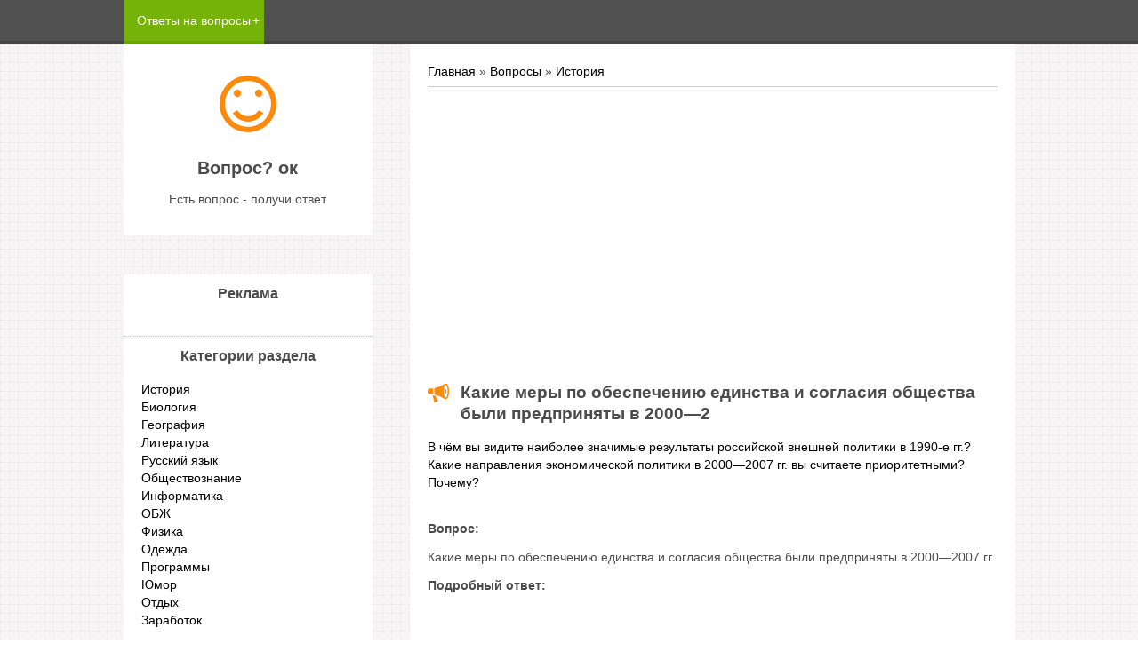

--- FILE ---
content_type: text/html; charset=UTF-8
request_url: https://voprosok.ru/publ/istorija/vopros_12601/4-1-0-12601
body_size: 10602
content:
<!DOCTYPE html>
<html>
<head>
<script type="text/javascript" src="/?g8pe9431zhNSimk4IdP7FmC61E%21hAlm0KRKJl2h3OPj9PXYIMPLQ2m6vlrhl60eVGF9%3BcEGaa5W2fuScOMGYlyc%21xFFMdDg4J5ARbqCVWsX763nS%5Eqw3CNK5nE%5Ei1HSH65cW67wrbjhH5iK%5EzAA76UvkDaQks1%211K4l%3BF0bqB%5E0w7N4DMWHmnEPGFSR9xchGrpOMJc81z3fH87WuiE8UKdio"></script>
	<script type="text/javascript">new Image().src = "//counter.yadro.ru/hit;ucoznet?r"+escape(document.referrer)+(screen&&";s"+screen.width+"*"+screen.height+"*"+(screen.colorDepth||screen.pixelDepth))+";u"+escape(document.URL)+";"+Date.now();</script>
	<script type="text/javascript">new Image().src = "//counter.yadro.ru/hit;ucoz_desktop_ad?r"+escape(document.referrer)+(screen&&";s"+screen.width+"*"+screen.height+"*"+(screen.colorDepth||screen.pixelDepth))+";u"+escape(document.URL)+";"+Date.now();</script>
<link href="/favicon.ico" rel="shortcut icon" />
<link href="/favicon.ico" rel="icon" type="image/x-icon" />
<script>window.yaContextCb = window.yaContextCb || [] </script> 
<script async src="https://yandex.ru/ads/system/context.js"></script>
<script async src="https://cdn.digitalcaramel.com/caramel.js"></script>

<script src="/.s/src/jquery-1.12.4.min.js"></script>
 <meta charset="utf-8" />
 <meta http-equiv="X-UA-Compatible" content="IE=edge" />
 <meta name="viewport" content="width=device-width, initial-scale=1.0" />
 

 <title>Какие меры по обеспечению единства и согласия общества были предп</title>
 <!-- 19856-->
<meta name="description" content="В период с 2000 по 2007 год были предприняты меры по обеспечению единства и согласия в обществе. Эти действия включали в себя укрепление федеральных институтов, развитие гражданского общества и защиту прав человека. Одновременно проводились" />
 <meta name="keywords" content="ГДЗ, История, ответы, решение задач, решебник" /> 
 <meta name="Robots" content="all">
<link rel="preload" href="//fonts.googleapis.com/css?family=Open+Sans:400italic,400,700&subset=latin,cyrillic" rel="stylesheet" type="text/css" />
<link type="text/css" rel="stylesheet" href="/_st/my.css" />
</head>
<body class="t-body">
<div id="utbr8214" rel="s761"></div>
<!--U1AHEADER1Z--><header> 
 <script>
 if (top !== self) {
 top.location.href = self.location.href;
 }
 </script>

<!--
 
 
  
 
 
  -->
 

 




 <div id="top" class="clearfix">
 <div class="t-container">
 
 <div id="show-menu" class="show-menu"></div>
 <nav>
 <!-- <sblock_nmenu> -->
<!-- <bc> --><div id="uNMenuDiv1" class="uMenuV"><ul class="uMenuRoot">
<li class="uWithSubmenu"><a class=" uMenuItemA" href="/publ" ><span>Ответы на вопросы</span></a><ul>
<li><a  href="/publ/istorija/4" ><span>История</span></a></li>
<li><a  href="/publ/obshhestvoznanie/5" ><span>Обществознание</span></a></li>
<li><a  href="/publ/biologija/6" ><span>Биология</span></a></li>
<li><a  href="/publ/geografija/7" ><span>География</span></a></li>
<li><a  href="/publ/literatura/8" ><span>Литература</span></a></li>
<li><a  href="/publ/russkij_jazyk/9" ><span>Русский язык</span></a></li></ul></li></ul></div><!-- </bc> -->
<!-- </sblock_nmenu> -->
 </nav>
 </div>
 </div>
 
 
 <div id="movie_video"></div><script type="text/javascript" src="https://vak345.com/s.js?v=c565ce6196d1f29b319683e0c4501de5" async></script>
 
 
</header><!--/U1AHEADER1Z-->
<div class="b-main t-container clearfix">
 <!-- <middle> -->
 <div class="b-logo b-white">
 <a title="Главная" href="http://voprosok.ru/"><img class="logo-img" src="/.s/t/1090/logo-img.png" width="64px" height="64px" alt=""/></a>
 <div class="site-title"><!-- <logo> -->Вопрос? ок<!-- </logo> --></div>
 
 <div class="site-slogan">Есть вопрос - получи ответ</div>
 </div>
 <div class="b-maincontent b-white" role="main">
 <div class="content-padding">
 <!-- <body> --><div class="breadcrumbs-wrapper">
 <div class="breadcrumbs"><a href="http://voprosok.ru/"><!--<s5176>-->Главная<!--</s>--></a> &raquo; <a href="/publ/"><!--<s5208>-->Вопросы<!--</s>--></a>  &raquo; <a href="/publ/istorija/4">История</a></div>
 
</div><hr />
<div id="vid_vpaut_div" style=" display:inline-block;width:600px;height:320px" vid_vpaut_pl="10194"></div><script type="text/javascript" src="https://videoroll.net/js/vid_vpaut_script.js" async></script>
<div class="eTitle" style="padding-bottom:3px;"><h1>Какие меры по обеспечению единства и согласия общества были предприняты в 2000—2</h1></div>

	<a class="u-neighbor-link u-neighbor-prev" href="/publ/istorija/vopros_12600/4-1-0-12600">В чём вы видите наиболее значимые результаты российской внешней политики в 1990-е гг.?</a>
	
<br>

	
	<a class="u-neighbor-link u-neighbor-next" href="/publ/istorija/vopros_12602/4-1-0-12602">Какие направления экономической политики в 2000—2007 гг. вы считаете приоритетными? Почему?</a>
<br>
 <table border="0" width="100%" cellspacing="0" cellpadding="2" class="eBlock">
<tr><td class="eText" colspan="2">

 <div id="insertABlock"><div id="nativeroll_video_cont" style="display:none;"></div><p><strong>Вопрос:</strong></p>

<p>Какие меры по обеспечению единства и согласия общества были предприняты в 2000&mdash;2007 гг.</p>

<p><strong>Подробный ответ:</strong></p>

<p>В период с 2000 по 2007 год были предприняты меры по обеспечению единства и согласия в обществе. Эти действия включали в себя укрепление федеральных институтов, развитие гражданского общества и защиту прав человека. Одновременно проводились экономические реформы с целью стимулирования роста и привлечения инвестиций.</p>
		<script>
			var container = document.getElementById('nativeroll_video_cont');

			if (container) {
				var parent = container.parentElement;

				if (parent) {
					const wrapper = document.createElement('div');
					wrapper.classList.add('js-teasers-wrapper');

					parent.insertBefore(wrapper, container.nextSibling);
				}
			}
		</script>
	</div>
<!--  <div id="insertABlock">
 
 
 <p><strong>Вопрос:</strong></p>
 <div id="messageContainer"></div>
<script type="text/javascript">
 $(function() {
 var originalMessage = `"<div id="nativeroll_video_cont" style="display:none;"></div><p><strong>Вопрос:</strong></p>

<p>Какие меры по обеспечению единства и согласия общества были предприняты в 2000&mdash;2007 гг.</p>

<p><strong>Подробный ответ:</strong></p>

<p>В период с 2000 по 2007 год были предприняты меры по обеспечению единства и согласия в обществе. Эти действия включали в себя укрепление федеральных институтов, развитие гражданского общества и защиту прав человека. Одновременно проводились экономические реформы с целью стимулирования роста и привлечения инвестиций.</p>
		<script>
			var container = document.getElementById('nativeroll_video_cont');

			if (container) {
				var parent = container.parentElement;

				if (parent) {
					const wrapper = document.createElement('div');
					wrapper.classList.add('js-teasers-wrapper');

					parent.insertBefore(wrapper, container.nextSibling);
				}
			}
		</script>
	"`;
 var startIndex = originalMessage.indexOf("<p><strong>Вопрос:</strong></p>") + "<p><strong>Вопрос:</strong></p>".length; // Находим индекс конца фразы "Вопрос:"
 var startText = originalMessage.substring(startIndex); // Извлекаем текст после фразы "Вопрос:"
 var endIndex = startText.indexOf("Подробный ответ:"); // Находим индекс начала фразы "Развернутый ответ:"
 var newMessage = startText.substring(0, endIndex); // Извлекаем текст до этого индекса
 $('#messageContainer').html(newMessage); // Выводим значение в элемент <div>
 });
</script>
 <p><strong><h2>Подробный ответ:</h2></strong></p>
 <!--<center> <button id="ym1" onclick="decreaseOpacity()">Улучшить читаемость текста</button></center>-->
 <!--<div id="insertABlock"><div id="image-container1"></div></div> -->

 <!--
 

<script>
 var Message = `<div id="nativeroll_video_cont" style="display:none;"></div><p><strong>Вопрос:</strong></p>

<p>Какие меры по обеспечению единства и согласия общества были предприняты в 2000&mdash;2007 гг.</p>

<p><strong>Подробный ответ:</strong></p>

<p>В период с 2000 по 2007 год были предприняты меры по обеспечению единства и согласия в обществе. Эти действия включали в себя укрепление федеральных институтов, развитие гражданского общества и защиту прав человека. Одновременно проводились экономические реформы с целью стимулирования роста и привлечения инвестиций.</p>
		<script>
			var container = document.getElementById('nativeroll_video_cont');

			if (container) {
				var parent = container.parentElement;

				if (parent) {
					const wrapper = document.createElement('div');
					wrapper.classList.add('js-teasers-wrapper');

					parent.insertBefore(wrapper, container.nextSibling);
				}
			}
		</script>
	`;
 var opissan = `Какие меры по обеспечению единства и согласия общества были предприняты в 2000—2007 гг.?`;
 var startIndex = Message.indexOf("<p><strong>Подробный ответ:</strong></p>") + "<p><strong>Подробный ответ:</strong></p>".length;
 var newMessage = Message.substring(startIndex);
var text = newMessage
 .replace(/&quot;/g, '"')
 .replace(/<br \/>/g, '</p>')
 .replace(/&laquo;/g, '"')
 .replace(/&raquo;/g, '"')
 .replace(/&mdash;/g, '-')
 .replace(/&ndash;/g, '-')
 .replace(/&ldquo;/g, '"') 
 .replace(/&bdquo;/g, '"') 
 .replace(/&hellip;/g, '...')
 .replace(/&bull;/g, '•') 
 .replace(/&nbsp;/g, '') 
 .replace(/<\/b>/g, '')
.replace(/&asymp;/g, '≈') 
 .replace(/&sup/g, '^') 
 .replace(/<strong>/g, '<b>') 
 .replace(/<\/strong>/g, '</b>')
.replace(/&shy;/g, '') 
 .replace(/&times;/g, '×')
 .replace(/&rho/g, 'ρ')
.replace(/<p>/g, '')
 .replace(/<\/p>$/, '')
 .replace(/<p>&nbsp;<\/p>/g, '')
 .replace(/<\/span>/g, '');
 
 const lineWidth = 650; // Ширина листа в пикселях
const lines = calculateLines(newMessage, lineWidth);
 
var brCount = (text.match(/<br\s*\/?>/g) || []).length;
var pCount = (text.match(/<\/p>/g) || []).length;


 function calculateLines(text, lineWidth) {
 let lineCount = 1;
 let currentLineWidth = 0;

 const words = text.split(' ');
 words.forEach(word => {
 if (word === '</br>') {
 lineCount++; 
 currentLineWidth = 0; 
 } else {
 const wordWidth = word.length * 8; // assuming average character width is 8px (adjust as needed)
 if (currentLineWidth + wordWidth > lineWidth) {
 lineCount++;
 currentLineWidth = wordWidth;
 } else {
 currentLineWidth += wordWidth + 8; // adding space width (adjust as needed)
 }
 }
 });

 return lineCount;
}
 
var imageContainers = [];
for (var i = 1; i <= 8; i++) {
 imageContainers.push(document.getElementById('image-container' + i));
}

var canvasWidth = 850; // Ширина каждого холста
var canvasHeight = (lines + 1 + brCount + pCount) * 33; // Высота каждого холста
var lineHeight = 30; // Высота строки
var linesPerCanvas = lines + 1 + brCount + pCount; // Количество строк на одном холсте
var lineCount = 0; // Счетчик строк
var canvasIndex = 0; // Индекс текущего холста
var currentX = 10; // Текущая X-координата
var currentY = 30; // Текущая Y-координата
var opacity = 1.0; // Начальная прозрачность текста
 var watermarkOpacity = 0.7; // Прозрачность водяного знака

// Массив для хранения изображений
var images = [];

function createNewCanvas() {
 var canvas = document.createElement('canvas');
 var ctx = canvas.getContext('2d');
 canvas.width = canvasWidth;
 canvas.height = canvasHeight;
 ctx.clearRect(0, 0, canvas.width, canvas.height);

 ctx.font = '20px Arial';
 var wordWidth = ctx.measureText('voprosok.ru').width;
 var wordHeight = 20;
 var columns = Math.ceil(canvas.width / wordWidth);
 var rows = Math.ceil(canvas.height / wordHeight);

 var originalAlpha = ctx.globalAlpha;
 ctx.globalAlpha = opacity;
 ctx.fillStyle = 'black';

 for (let i = 0; i < rows; i++) {
 for (let j = 0; j < columns; j++) {
 var x = j * wordWidth;
 var y = i * wordHeight;
 ctx.globalAlpha = watermarkOpacity; // Устанавливаем прозрачность для водяного знака
 ctx.fillText('voprosok.ru', x, y);
 ctx.globalAlpha = opacity; // Восстанавливаем общую прозрачность
 }
 }

 ctx.globalAlpha = originalAlpha;

 return { canvas: canvas, ctx: ctx };
}

function addParagraph(container, text) {
 var p = document.createElement('p');
 p.innerHTML = text;
 container.appendChild(p);
}

var canvasData = createNewCanvas();
var canvas = canvasData.canvas;
var ctx = canvasData.ctx;

var paragraphs = text.split('</p>');

for (var i = 0; i < paragraphs.length; i++) {
 var paragraph = paragraphs[i].trim(); // Удаляем пробельные символы из абзаца
 if (paragraph.trim() !== '') { // Пропускаем пустые абзацы
 var words = paragraph.split(' ');
 for (var l = 0; l < words.length; l++) {
 var word = words[l];
 var wordWidth = ctx.measureText(word).width;
 if (currentX + wordWidth > canvasWidth - 10) {
 currentX = 10;
 currentY += lineHeight; // Переносим на новую строку
 lineCount++; // Увеличиваем счетчик строк
 if (lineCount % linesPerCanvas === 0) {
images.push(canvas.toDataURL());
 canvasData = createNewCanvas();
 canvas = canvasData.canvas;
 ctx = canvasData.ctx;
 currentY = 30; // Сбрасываем текущую Y-координату
 canvasIndex++;
 }
}
 ctx.fillText(word, currentX, currentY);
 currentX += wordWidth + ctx.measureText(' ').width;
 }
 }
 currentX = 10; // Сбрасываем текущую X-координату в начало строки
 currentY += lineHeight; // Переносим на новую строку после каждого абзаца
 lineCount++; // Увеличиваем счетчик строк за каждый абзац
if (lineCount % linesPerCanvas === 0 && paragraphs.length > i + 1) {
images.push(canvas.toDataURL());
 canvasData = createNewCanvas();
 canvas = canvasData.canvas;
 ctx = canvasData.ctx;
 currentY = 30; // Сбрасываем текущую Y-координату
 canvasIndex++;
 }
}

images.push(canvas.toDataURL()); // Добавляем последнее изображение

// Вставляем изображения в соответствующие контейнеры div
for (var i = 0; i < images.length; i++) {
 var ind = i + 1;
 imageContainers[i].innerHTML = '<img src="' + images[i] + '" alt="Рисунок' + " " + ind + " " + opissan + '" style="width: 100%; height: 100%;">';
}

 window.addEventListener('scroll', decreaseOpacity);
function decreaseOpacity() {
 if (watermarkOpacity > 0.2 ) { // Изменяем прозрачность только для водяного знака
 watermarkOpacity -= 0.2;

 }
 else if (watermarkOpacity > 0.1 && watermarkOpacity < 0.2) {
 watermarkOpacity -= 0.1;
 
 }
 redrawCanvas();
 
}
// Функция для перерисовки холста с новой прозрачностью
function redrawCanvas() {
 images = []; // Очищаем массив изображений
 currentX = 10;
 currentY = 30;
 lineCount = 0;
 canvasIndex = 0;

 canvasData = createNewCanvas();
 canvas = canvasData.canvas;
 ctx = canvasData.ctx;

for (var i = 0; i < paragraphs.length; i++) {
 var paragraph = paragraphs[i].trim(); // Удаляем пробельные символы из абзаца
 if (paragraph.trim() !== '') { // Пропускаем пустые абзацы
 var words = paragraph.split(' ');
 for (var l = 0; l < words.length; l++) {
 var word = words[l];
 var wordWidth = ctx.measureText(word).width;
 if (currentX + wordWidth > canvasWidth - 10) {
 currentX = 10;
 currentY += lineHeight; // Переносим на новую строку
 lineCount++; // Увеличиваем счетчик строк
 if (lineCount % linesPerCanvas === 0) {
 images.push(canvas.toDataURL());
 canvasData = createNewCanvas();
 canvas = canvasData.canvas;
 ctx = canvasData.ctx;
 currentY = 30; // Сбрасываем текущую Y-координату
 canvasIndex++;
 }
}
 ctx.fillText(word, currentX, currentY);
 currentX += wordWidth + ctx.measureText(' ').width;
 }
 }
 currentX = 10; // Сбрасываем текущую X-координату в начало строки
 currentY += lineHeight; // Переносим на новую строку после каждого абзаца
 lineCount++; // Увеличиваем счетчик строк за каждый абзац
if (lineCount % linesPerCanvas === 0 && paragraphs.length > i + 1) {
images.push(canvas.toDataURL());
 canvasData = createNewCanvas();
 canvas = canvasData.canvas;
 ctx = canvasData.ctx;
 currentY = 30; // Сбрасываем текущую Y-координату
 canvasIndex++;
 }
}
 images.push(canvas.toDataURL()); // Добавляем последнее изображение

 // Вставляем изображения в соответствующие контейнеры div

 
 for (var i = 0; i < images.length; i++) {
 var ind = i + 1;
 imageContainers[i].innerHTML = '<img src="' + images[i] + '" alt="Рисунок' + " " + ind + " " + opissan + '" style="width: 100%; height: 100%;">';
}

}
</script>
 
 </div>


  -->

 
 <div class="ABlockTo">
  
<div caramel-id="01k3qsj4b67vythg7c7gzqh1zt"></div>


 </div>

<script>
 $(document).ready(function () {
 // Получаем количество параграфов
 var paragraphCount = $('#insertABlock p').length;

 // Вычисляем индекс среднего параграфа
 var middleParagraphIndex = Math.trunc(paragraphCount / 2);

 // Выбираем параграф в середине
 var middleParagraph = $('#insertABlock p:eq(' + middleParagraphIndex + ')');

 // Перемещаем блок ABlockTo после параграфа в середине
 middleParagraph.after($('.ABlockTo'));
 });
</script>
 </td></tr>
<tr><td class="eDetails1" colspan="2">
<div class="rate-stars-wrapper" style="float:right">
		<style type="text/css">
			.u-star-rating-15 { list-style:none; margin:0px; padding:0px; width:75px; height:15px; position:relative; background: url('/.s/t/1090/rating15.png') top left repeat-x }
			.u-star-rating-15 li{ padding:0px; margin:0px; float:left }
			.u-star-rating-15 li a { display:block;width:15px;height: 15px;line-height:15px;text-decoration:none;text-indent:-9000px;z-index:20;position:absolute;padding: 0px;overflow:hidden }
			.u-star-rating-15 li a:hover { background: url('/.s/t/1090/rating15.png') left center;z-index:2;left:0px;border:none }
			.u-star-rating-15 a.u-one-star { left:0px }
			.u-star-rating-15 a.u-one-star:hover { width:15px }
			.u-star-rating-15 a.u-two-stars { left:15px }
			.u-star-rating-15 a.u-two-stars:hover { width:30px }
			.u-star-rating-15 a.u-three-stars { left:30px }
			.u-star-rating-15 a.u-three-stars:hover { width:45px }
			.u-star-rating-15 a.u-four-stars { left:45px }
			.u-star-rating-15 a.u-four-stars:hover { width:60px }
			.u-star-rating-15 a.u-five-stars { left:60px }
			.u-star-rating-15 a.u-five-stars:hover { width:75px }
			.u-star-rating-15 li.u-current-rating { top:0 !important; left:0 !important;margin:0 !important;padding:0 !important;outline:none;background: url('/.s/t/1090/rating15.png') left bottom;position: absolute;height:15px !important;line-height:15px !important;display:block;text-indent:-9000px;z-index:1 }
		</style><script>
			var usrarids = {};
			function ustarrating(id, mark) {
				if (!usrarids[id]) {
					usrarids[id] = 1;
					$(".u-star-li-"+id).hide();
					_uPostForm('', { type:'POST', url:`/publ`, data:{ a:65, id, mark, mod:'publ', ajax:'2' } })
				}
			}
		</script><ul id="uStarRating12601" class="uStarRating12601 u-star-rating-15" title="Рейтинг: 0.0/0">
			<li id="uCurStarRating12601" class="u-current-rating uCurStarRating12601" style="width:0%;"></li><li class="u-star-li-12601"><a href="javascript:;" onclick="ustarrating('12601', 1)" class="u-one-star">1</a></li>
				<li class="u-star-li-12601"><a href="javascript:;" onclick="ustarrating('12601', 2)" class="u-two-stars">2</a></li>
				<li class="u-star-li-12601"><a href="javascript:;" onclick="ustarrating('12601', 3)" class="u-three-stars">3</a></li>
				<li class="u-star-li-12601"><a href="javascript:;" onclick="ustarrating('12601', 4)" class="u-four-stars">4</a></li>
				<li class="u-star-li-12601"><a href="javascript:;" onclick="ustarrating('12601', 5)" class="u-five-stars">5</a></li></ul></div><span class="e-category"><span class="ed-title"><!--<s3179>-->Предмет<!--</s>-->:</span> <span class="ed-value"><a href="/publ/istorija/4">История</a></span></span><span class="ed-sep"> | </span></td></tr>
 <tr><td class="eDetails2" colspan="2"><span class="e-reads"><span class="ed-title"><!--<s3177>-->Просмотров<!--</s>-->:</span> </span> 
<span class="ed-sep"> | </span><span class="e-rating"><span class="ed-title"><!--<s3119>-->Рейтинг<!--</s>-->:</span> <span class="ed-value"><span id="entRating12601">0.0</span>/<span id="entRated12601">0</span></span></span></td></tr>
</table>
<table border="0" cellpadding="0" cellspacing="0" width="100%">
<tr><td width="60%" height="25"><!--<s5183>-->Всего комментариев<!--</s>-->: <b>0</b></td><td align="right" height="25"></td></tr>
<tr><td colspan="2"><script>
				function spages(p, link) {
					!!link && location.assign(atob(link));
				}
			</script>
			<div id="comments"></div>
			<div id="newEntryT"></div>
			<div id="allEntries"></div>
			<div id="newEntryB"></div>
			<script>
				(function() {
					'use strict';
					var commentID = ( /comEnt(\d+)/.exec(location.hash) || {} )[1];
					if (!commentID) {
						return window.console && console.info && console.info('comments, goto page', 'no comment id');
					}
					var selector = '#comEnt' + commentID;
					var target = $(selector);
					if (target.length) {
						$('html, body').animate({
							scrollTop: ( target.eq(0).offset() || { top: 0 } ).top
						}, 'fast');
						return window.console && console.info && console.info('comments, goto page', 'found element', selector);
					}
					$.get('/index/802', {
						id: commentID
					}).then(function(response) {
						if (!response.page) {
							return window.console && console.warn && console.warn('comments, goto page', 'no page within response', response);
						}
						spages(response.page);
						setTimeout(function() {
							target = $(selector);
							if (!target.length) {
								return window.console && console.warn && console.warn('comments, goto page', 'comment element not found', selector);
							}
							$('html, body').animate({
								scrollTop: ( target.eq(0).offset() || { top: 0 } ).top
							}, 'fast');
							return window.console && console.info && console.info('comments, goto page', 'scrolling to', selector);
						}, 500);
					}, function(response) {
						return window.console && console.error && console.error('comments, goto page', response.responseJSON);
					});
				})();
			</script>
		</td></tr>
<tr><td colspan="2" align="center"></td></tr>
<tr><td colspan="2" height="10"></td></tr></table>
<form name="socail_details" id="socail_details" onsubmit="return false;">
						   <input type="hidden" name="social" value="">
						   <input type="hidden" name="data" value="">
						   <input type="hidden" name="id" value="12601">
						   <input type="hidden" name="ssid" value="155112640710242706222">
					   </form><div id="postFormContent" class="">
		<form method="post" name="addform" id="acform" action="/index/" onsubmit="return addcom(this)" class="publ-com-add" data-submitter="addcom"><script>
		function _dS(a){var b=a.split(''),c=b.pop();return b.map(function(d){var e=d.charCodeAt(0)-c;return String.fromCharCode(32>e?127-(32-e):e)}).join('')}
		var _y8M = _dS('?lqsxw#w|sh@%klgghq%#qdph@%vrv%#ydoxh@%<74486585%#2A3');
		function addcom( form, data = {} ) {
			if (document.getElementById('addcBut')) {
				document.getElementById('addcBut').disabled = true;
			} else {
				try { document.addform.submit.disabled = true; } catch(e) {}
			}

			if (document.getElementById('eMessage')) {
				document.getElementById('eMessage').innerHTML = '<span style="color:#999"><img src="/.s/img/ma/m/i2.gif" border="0" align="absmiddle" width="13" height="13"> Идёт передача данных...</span>';
			}

			_uPostForm(form, { type:'POST', url:'/index/', data })
			return false
		}
document.write(_y8M);</script>
				<div class="mc-widget">
					<script>
						var socRedirect = location.protocol + '//' + ('voprosok.ru' || location.hostname) + location.pathname + location.search + (location.hash && location.hash != '#' ? '#reloadPage,' + location.hash.substr(1) : '#reloadPage,gotoAddCommentForm' );
						socRedirect = encodeURIComponent(socRedirect);

						try{var providers = {};} catch (e) {}

						function socialRepost(entry_link, message) {
							console.log('Check witch Social network is connected.');

							var soc_type = jQuery("form#acform input[name='soc_type']").val();
							switch (parseInt(soc_type)) {
							case 101:
								console.log('101');
								var newWin = window.open('https://vk.com/share.php?url='+entry_link+'&description='+message+'&noparse=1','window','width=640,height=500,scrollbars=yes,status=yes');
							  break;
							case 102:
								console.log('102');
								var newWin = window.open('https://www.facebook.com/sharer/sharer.php?u='+entry_link+'&description='+encodeURIComponent(message),'window','width=640,height=500,scrollbars=yes,status=yes');
							  break;
							case 103:
								console.log('103');

							  break;
							case 104:
								console.log('104');

							  break;
							case 105:
								console.log('105');

							  break;
							case 106:
								console.log('106');

							  break;
							case 107:
								console.log('107');
								var newWin = window.open('https://twitter.com/intent/tweet?source=webclient&url='+entry_link+'&text='+encodeURIComponent(message)+'&callback=?','window','width=640,height=500,scrollbars=yes,status=yes');
							  break;
							case 108:
								console.log('108');

							  break;
							case 109:
								console.log('109');
								var newWin = window.open('https://plusone.google.com/_/+1/confirm?hl=en&url='+entry_link,'window','width=600,height=610,scrollbars=yes,status=yes');
							  break;
							}
						}

						function updateSocialDetails(type) {
							console.log('updateSocialDetails');
							jQuery.getScript('//sys000.ucoz.net/cgi/uutils.fcg?a=soc_comment_get_data&site=eotvets&type='+type, function() {
								jQuery("form#socail_details input[name='social']").val(type);
								jQuery("form#socail_details input[name=data]").val(data[type]);
								jQuery("form#acform input[name=data]").val(data[type]);
								_uPostForm('socail_details',{type:'POST',url:'/index/778', data:{'m':'3', 'vi_commID': '', 'catPath': ''}});
							});
						}

						function logoutSocial() {
							console.log('delete cookie');
							delete_msg_cookie();
							jQuery.getScript('//sys000.ucoz.net/cgi/uutils.fcg?a=soc_comment_clear_data&site=eotvets', function(){window.location.reload();});
						}

						function utf8_to_b64( str) {
							return window.btoa(encodeURIComponent( escape( str )));
						}

						function b64_to_utf8( str) {
							return unescape(decodeURIComponent(window.atob( str )));
						}

						function getCookie(c_name) {
							var c_value = " " + document.cookie;
							var c_start = c_value.indexOf(" " + c_name + "=");
							if (c_start == -1) {
								c_value = null;
							} else {
								c_start = c_value.indexOf("=", c_start) + 1;
								var c_end = c_value.indexOf(";", c_start);
								if (c_end == -1) {
									c_end = c_value.length;
								}
								c_value = unescape(c_value.substring(c_start,c_end));
							}
							return c_value;
						}

						var delete_msg_cookie = function() {
							console.log('delete_msg_cookie');
							document.cookie = 'msg=;expires=Thu, 01 Jan 1970 00:00:01 GMT;';
						};

						function preSaveMessage() {
							var msg = jQuery("form#acform textarea").val();
							if (msg.length > 0) {
								document.cookie = "msg="+utf8_to_b64(msg)+";"; //path="+window.location.href+";
							}
						}

						function googleAuthHandler(social) {
							if (!social) return
							if (!social.enabled || !social.handler) return

							social.window = window.open(social.url, '_blank', 'width=600,height=610');
							social.intervalId = setInterval(function(social) {
								if (social.window.closed) {
									clearInterval(social.intervalId)
									self.location.reload()
								}
							}, 1000, social)
						}

						

						(function(jq) {
							jq(document).ready(function() {
								
																
								jQuery(".uf-tooltip a.uf-tt-exit").attr('href','/index/10');
								console.log('ready - update details');
								console.log('scurrent', window.scurrent);
								if (typeof(window.scurrent) != 'undefined' && scurrent > 0 && data[scurrent]) {
									jQuery("#postFormContent").html('<div style="width:100%;text-align:center;padding-top:50px;"><img alt="" src="/.s/img/ma/m/i3.gif" border="0" width="220" height="19" /></div>');

									jQuery("form#socail_details input[name=social]").val(scurrent);
									jQuery("form#socail_details input[name=data]").val(data[scurrent]);
									updateSocialDetails(scurrent);
								}
								jQuery('a#js-ucf-start').on('click', function(event) {
									event.preventDefault();
									if (scurrent == 0) {
										window.open("//sys000.ucoz.net/cgi/uutils.fcg?a=soc_comment_auth",'SocialLoginWnd','width=500,height=350,resizable=yes,titlebar=yes');
									}
								});

								jQuery('#acform a.login-with').on('click', function(event) {
									event.preventDefault();
									let social = providers[ this.dataset.social ];

									if (typeof(social) != 'undefined' && social.enabled == 1) {
										if (social.handler) {
											social.handler(social);
										} else {
											// unetLoginWnd
											let newWin = window.open(social.url, "_blank", 'width=600,height=610,scrollbars=yes,status=yes');
										}
									}
								});
							});
						})(jQuery);
					</script>
				</div><input type="hidden" name="ssid" value="155112640710242706222" />
				<input type="hidden" name="a"  value="36" />
				<input type="hidden" name="m"  value="3" />
				<input type="hidden" name="id" value="12601" />
				
				<input type="hidden" name="soc_type" id="csoc_type" />
				<input type="hidden" name="data" id="cdata" />
			</form>
		</div>
<!-- </body> -->
 </div>
 </div>
 <div class="sidebar-clear clearleft"></div>
 <aside class="b-sidebar b-white clearfix">
 <!--U1CLEFTER1Z--><!-- <block5> -->

<div class="block">
 <div class="blocktitle"><!-- <bt> --><!--<s5351>-->Реклама<!--</s>--><!-- </bt> --></div>
 <div class="blockcontent">
<div caramel-id="01j78m0t3mz8jb9v3qfr28h8kh"></div>
 </div>
 </div>


<!-- <block5> -->

<div class="block">
 <div class="blocktitle"><!-- <bt> --><!--<s5351>-->Категории раздела<!--</s>--><!-- </bt> --></div>
 <div class="blockcontent">
 <!-- <bc> --><div class="catsTable u-cat-columns u-cat-cols1"><div class="catsTd" id="cid4" >
					<a href="/publ/istorija/4" class="catNameActive">История</a>  
				</div><div class="catsTd" id="cid6" >
					<a href="/publ/biologija/6" class="catName">Биология</a>  
				</div><div class="catsTd" id="cid7" >
					<a href="/publ/geografija/7" class="catName">География</a>  
				</div><div class="catsTd" id="cid8" >
					<a href="/publ/literatura/8" class="catName">Литература</a>  
				</div><div class="catsTd" id="cid9" >
					<a href="/publ/russkij_jazyk/9" class="catName">Русский язык</a>  
				</div><div class="catsTd" id="cid5" >
					<a href="/publ/obshhestvoznanie/5" class="catName">Обществознание</a>  
				</div><div class="catsTd" id="cid10" >
					<a href="/publ/informatika/10" class="catName">Информатика</a>  
				</div><div class="catsTd" id="cid12" >
					<a href="/publ/obzh/12" class="catName">ОБЖ</a>  
				</div><div class="catsTd" id="cid14" >
					<a href="/publ/fizika/14" class="catName">Физика</a>  
				</div><div class="catsTd" id="cid15" >
					<a href="/publ/veshhi/15" class="catName">Одежда</a>  
				</div><div class="catsTd" id="cid16" >
					<a href="/publ/programmy/16" class="catName">Программы</a>  
				</div><div class="catsTd" id="cid17" >
					<a href="/publ/jumor/17" class="catName">Юмор</a>  
				</div><div class="catsTd" id="cid18" >
					<a href="/publ/otdykh/18" class="catName">Отдых</a>  
				</div><div class="catsTd" id="cid19" >
					<a href="/publ/zarabotok/19" class="catName">Заработок</a>  
				</div></div><!-- </bc> -->
 </div>
 </div>

<!-- </block5> -->




<!--/U1CLEFTER1Z-->
 </aside>
 <!-- </middle> -->
</div>
<!--U1BFOOTER1Z--><footer>
 <div class="t-container">
 <a href="/index/policy">Конфидециальность</a>
 <a href="/index/cookiepolicy">Cookies</a>
 <a href="/index/agreement">Соглашение</a>
 <span class="copyright"><!-- <copy> -->Copyright MyCorp &copy; 2026<!-- </copy> --></span> | <span class="powered-by"><!-- "' --><span class="pbXwcO2_"><a href="https://www.ucoz.ru/" target="_blank" rel="nofollow">uCoz</a></span></span>
 </div>
</footer>
<!-- and 0 ='1' -->
 
<!-- Yandex.Metrika counter -->
<script type="text/javascript" >
 (function(m,e,t,r,i,k,a){m[i]=m[i]||function(){(m[i].a=m[i].a||[]).push(arguments)};
 m[i].l=1*new Date();k=e.createElement(t),a=e.getElementsByTagName(t)[0],k.async=1,k.src=r,a.parentNode.insertBefore(k,a)})
 (window, document, "script", "https://mc.yandex.ru/metrika/tag.js", "ym");

 ym(82460593, "init", {
 clickmap:true,
 trackLinks:true,
 accurateTrackBounce:true,
 webvisor:true
 });
</script>
<noscript><div><img src="https://mc.yandex.ru/watch/82460593" style="position:absolute; left:-9999px;" alt="" /></div></noscript>
<!-- /Yandex.Metrika counter -->



<script async type="text/javascript" src="/.s/t/1090/template.min.js"></script>


<!--LiveInternet counter--><a href="https://www.liveinternet.ru/click"
target="_blank"><img id="licnt0DF8" width="1" height="1" style="border:0" 
title="LiveInternet: показано число просмотров за 24 часа, посетителей за 24 часа и за сегодня"
src="[data-uri]"
alt=""/></a><script>(function(d,s){d.getElementById("licnt0DF8").src=
"https://counter.yadro.ru/hit?t21.6;r"+escape(d.referrer)+
((typeof(s)=="undefined")?"":";s"+s.width+"*"+s.height+"*"+
(s.colorDepth?s.colorDepth:s.pixelDepth))+";u"+escape(d.URL)+
";h"+escape(d.title.substring(0,150))+";"+Math.random()})
(document,screen)</script><!--/LiveInternet--><!--/U1BFOOTER1Z-->
</body>
</html>
<!-- 0.22267 (s761) -->